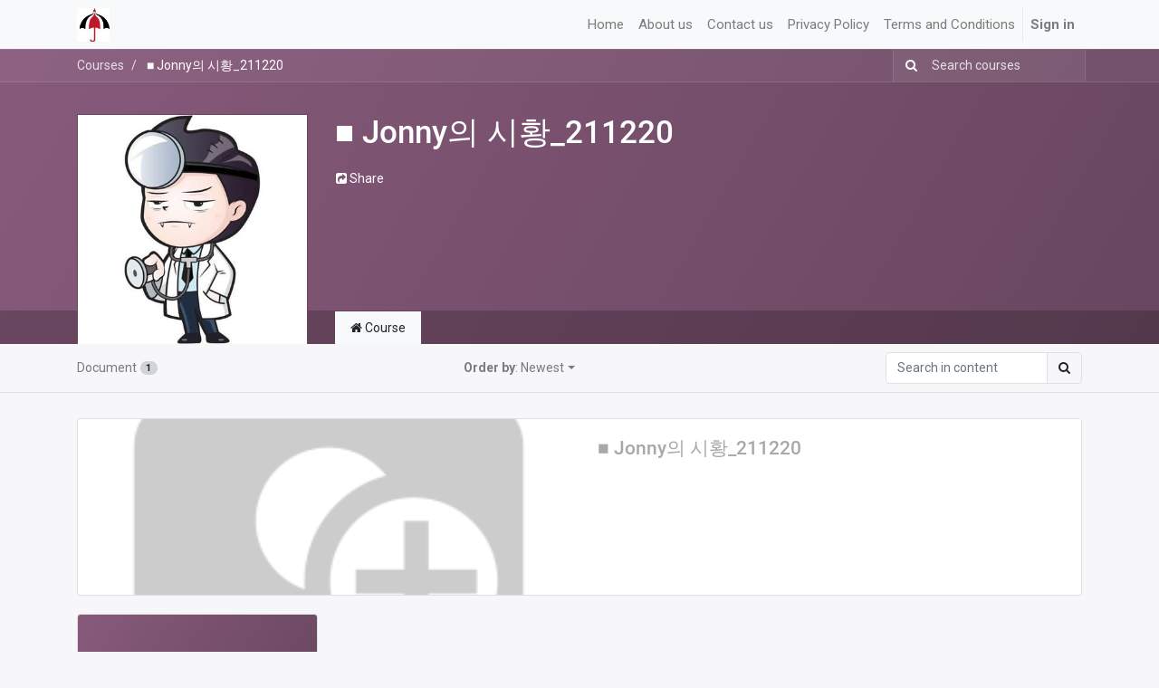

--- FILE ---
content_type: text/html; charset=utf-8
request_url: https://umbrella-research.com/slides/jonny-211220-1148
body_size: 7501
content:

    
    
    <!DOCTYPE html>
        
        
            
        
    <html lang="en-US" data-website-id="1" data-oe-company-name="Umbrella Research">
            
        
            
                
            
            
            
            
                
            
        
        
    <head>
                <meta charset="utf-8"/>
                <meta http-equiv="X-UA-Compatible" content="IE=edge,chrome=1"/>
                <meta name="viewport" content="width=device-width, initial-scale=1, user-scalable=no"/>
        <meta name="generator" content="Odoo"/>
        
        
        
            
            
            
        
        
        
            
            
            
                
                    
                        <meta property="og:type" content="website"/>
                    
                
                    
                        <meta property="og:title" content="■ Jonny의 시황_211220 | Umbrella Research"/>
                    
                
                    
                        <meta property="og:site_name" content="Umbrella Research"/>
                    
                
                    
                        <meta property="og:url" content="https://umbrella-research.com/slides/jonny-211220-1148"/>
                    
                
                    
                        <meta property="og:image" content="https://umbrella-research.com/web/image/res.company/1/logo?unique=d53ee22"/>
                    
                
            
            
            
                
                    <meta name="twitter:card" content="summary_large_image"/>
                
                    <meta name="twitter:title" content="■ Jonny의 시황_211220 | Umbrella Research"/>
                
                    <meta name="twitter:image" content="https://umbrella-research.com/web/image/res.company/1/logo?unique=d53ee22"/>
                
            
        

        
            
            
                <link rel="alternate" hreflang="en" href="https://umbrella-research.com/slides/jonny-211220-1148"/>
            
                <link rel="alternate" hreflang="ko" href="https://umbrella-research.com/ko_KR/slides/jonny-211220-1148"/>
            
                <link rel="alternate" hreflang="x-default" href="https://umbrella-research.com/slides/jonny-211220-1148"/>
            
        
        <link rel="canonical" href="https://umbrella-research.com/slides/jonny-211220-1148"/>

        <link rel="preconnect" href="https://fonts.gstatic.com/" crossorigin=""/>
    

                <title> ■ Jonny의 시황_211220 | Umbrella Research </title>
                <link type="image/x-icon" rel="shortcut icon" href="/web/image/website/1/favicon?unique=d53ee22"/>
            <link type="text/css" rel="stylesheet" href="/web/content/581-4d8f6c1/1/web.assets_common.css"/>
            <link type="text/css" rel="stylesheet" href="/web/content/7983-6f87372/1/web.assets_frontend.css"/>
        
    
        

                <script type="text/javascript">
                    var odoo = {
                        csrf_token: "5c22ee8ef594495f1e136364670a9a74002d764ao",
                        debug: "",
                    };
                </script>
            <script type="text/javascript">
                odoo.session_info = {"is_admin": false, "is_system": false, "is_website_user": true, "user_id": false, "is_frontend": true, "translationURL": "/website/translations", "cache_hashes": {"translations": "6005207c62e7b45ee80691a82faa036d4b8c7320"}};
            </script>
            <script defer="defer" type="text/javascript" src="/web/content/423-ed746a2/1/web.assets_common_minimal_js.js"></script>
            <script defer="defer" type="text/javascript" src="/web/content/425-3a5eadd/1/web.assets_frontend_minimal_js.js"></script>
            
        
    
            <script defer="defer" type="text/javascript" data-src="/web/content/584-c0c68e2/1/web.assets_common_lazy.js"></script>
            <script defer="defer" type="text/javascript" data-src="/web/content/7984-2bbea02/1/web.assets_frontend_lazy.js"></script>
        
    
        

                
        <script type="text/javascript" src="/web/content/541-003a534/1/web.pdf_js_lib.js"></script>
        <script type="text/javascript" src="/website_slides/static/lib/pdfslidesviewer/PDFSlidesViewer.js"></script>
    
            </head>
            <body class="o_wslides_body">
                
        
    
            
        <div id="wrapwrap" class="   ">
                <header id="top" data-anchor="true" data-name="Header" class=" o_affix_enabled">
                    <nav class="navbar navbar-expand-md navbar-light bg-light">
                <div class="container">
                    <a href="/" class="navbar-brand logo">
            <span role="img" aria-label="Logo of Umbrella Research" title="Umbrella Research"><img src="/web/image/website/1/logo/Umbrella%20Research?unique=d53ee22" class="img img-fluid" alt="Umbrella Research"/></span>
        </a>
    <button type="button" class="navbar-toggler" data-toggle="collapse" data-target="#top_menu_collapse">
                        <span class="navbar-toggler-icon"></span>
                    </button>
                    <div class="collapse navbar-collapse" id="top_menu_collapse">
                        <ul class="nav navbar-nav ml-auto text-right o_menu_loading" id="top_menu">
                            
        
            
    
    <li class="nav-item">
        <a role="menuitem" href="/" class="nav-link ">
            <span>Home</span>
        </a>
    </li>
    

        
            
    
    <li class="nav-item">
        <a role="menuitem" href="/aboutus" class="nav-link ">
            <span>About us</span>
        </a>
    </li>
    

        
            
    
    <li class="nav-item">
        <a role="menuitem" href="/contactus" class="nav-link ">
            <span>Contact us</span>
        </a>
    </li>
    

        
            
    
    <li class="nav-item">
        <a role="menuitem" href="/privacy_policy" class="nav-link ">
            <span>Privacy Policy</span>
        </a>
    </li>
    

        
            
    
    <li class="nav-item">
        <a role="menuitem" href="/terms_and_conditions" class="nav-link ">
            <span>Terms and Conditions</span>
        </a>
    </li>
    

        
    
                            
                        
            <li class="nav-item divider"></li>
            <li class="nav-item">
                <a class="nav-link" href="/web/login">
                    <b>Sign in</b>
                </a>
            </li>
        </ul>
                    </div>
                </div>
            </nav>
        </header>
                <main>
                    
            
        
        <div id="wrap" class="wrap mt-0">
            <div class="o_wslides_course_header o_wslides_gradient position-relative text-white pb-md-0 pt-2 pt-md-5 o_wslides_course_doc_header pb-5">
                
    <div class="o_wslides_course_nav">
        <div class="container">
            <div class="row align-items-center justify-content-between">
                <nav aria-label="breadcrumb" class="col-md-8 d-none d-md-flex">
                    <ol class="breadcrumb bg-transparent mb-0 pl-0 py-0">
                        <li class="breadcrumb-item">
                            <a href="/slides">Courses</a>
                        </li>
                        
                        <li class="breadcrumb-item active">
                            <a href="/slides/jonny-211220-1148"><span>■ Jonny의 시황_211220</span></a>
                        </li>
                        
                        
                        
                        
                        
                    </ol>
                </nav>

                <div class="col-md-4 d-none d-md-flex flex-row align-items-center justify-content-end">
                    <form role="search" method="get" action="/slides/all">
                        <div class="input-group o_wslides_course_nav_search ml-1 position-relative">
                            <span class="input-group-prepend">
                                <button class="btn btn-link text-white rounded-0 pr-1" type="submit" aria-label="Search" title="Search">
                                    <i class="fa fa-search"></i>
                                </button>
                            </span>
                            <input type="text" class="form-control border-0 rounded-0 bg-transparent text-white" name="search" placeholder="Search courses"/>
                        </div>
                    </form>
                </div>

                <div class="col d-md-none py-1">
                    <div class="btn-group w-100 position-relative" role="group" aria-label="Mobile sub-nav">
                        <div class="btn-group w-100">
                            <a class="btn bg-black-25 text-white dropdown-toggle" href="#" role="button" data-toggle="dropdown" aria-haspopup="true" aria-expanded="false">Nav</a>

                            <div class="dropdown-menu">
                                <a class="dropdown-item" href="/slides">Home</a>
                                
                                <a class="dropdown-item active" href="/slides/jonny-211220-1148">
                                    └<span class="ml-1">■ Jonny의 시황_211220</span>
                                </a>
                                
                                
                                
                                
                                 
                            </div>
                        </div>

                        <div class="btn-group ml-1 position-static">
                            <a class="btn bg-black-25 text-white dropdown-toggle" href="#" role="button" data-toggle="dropdown" aria-haspopup="true" aria-expanded="false"><i class="fa fa-search"></i></a>
                            <div class="dropdown-menu dropdown-menu-right w-100" style="right: 10px;">
                                <form class="px-3" role="search" method="get" action="/slides/jonny-211220-1148">
                                    <div class="input-group">
                                        <input type="text" class="form-control" name="search" placeholder="Search courses"/>
                                        <span class="input-group-append">
                                            <button class="btn btn-primary" type="submit" aria-label="Search" title="Search">
                                                <i class="fa fa-search"></i>
                                            </button>
                                        </span>
                                    </div>
                                </form>
                            </div>
                        </div>
                    </div>
                </div>
            </div>
        </div>
    </div>


                <div class="container mt-5 mt-md-3 mt-xl-4">
                    <div class="row align-items-end align-items-md-stretch">
                        <div class="col-12 col-md-4 col-lg-3">
                            <div class="d-flex align-items-end justify-content-around h-100">
                                <div class="h-100"><img src="/web/image/slide.channel/1148/image_1920/%E2%96%A0%20Jonny%EC%9D%98%20%EC%8B%9C%ED%99%A9_211220?unique=af07dca" class="img img-fluid o_wslides_course_pict d-inline-block mb-2 mt-3 my-md-0" alt="■ Jonny의 시황_211220"/></div>
                            </div>
                        </div>

                        <div class="col-12 col-md-8 col-lg-9 d-flex flex-column">
                            <div class="d-flex flex-column">
                                <h1>■ Jonny의 시황_211220</h1>
                                

                                <div class="my-1">
                                    <button role="button" class="btn text-white pl-0" title="Share Channel" aria-label="Share Channel" data-toggle="modal" data-target="#slideChannelShareModal">
                                        <i class="fa fa-share-square"></i> Share
                                    </button>
                                </div>
                            </div>
                            
                        </div>
                    </div>
                </div>
            </div>

            <div class="o_wslides_course_main">
                

                
                    <div class="container">
                        <div class="row">
                            <div class="col-12 col-md-8 offset-md-4 col-lg-9 offset-lg-3">
                                <ul class="nav nav-tabs o_wslides_nav_tabs o_wslides_doc_nav_tabs flex-nowrap" role="tablist" id="profile_extra_info_tablist">
                                    <li class="nav-item o_wslides_course_header_nav_home_documentation">
                                        <a id="home-tab" data-toggle="pill" href="#home" role="tab" aria-controls="home" class="nav-link active" aria-selected="true">
                                            <i class="fa fa-home"></i>
                                            Course
                                        </a>
                                    </li>
                                    
                                </ul>
                            </div>
                        </div>
                    </div>

                    <div class="tab-content pb-5" id="courseMainTabContent">
                        <div id="home" role="tabpanel" aria-labelledby="home-tab" class="tab-pane fade show active">
                            
  <nav class="navbar navbar-expand-lg navbar-light mb-4 border-bottom">
    <div class="container">
      <a class="navbar-brand d-lg-none" href="#">Filter & order</a>
      
      <button class="navbar-toggler" type="button" data-toggle="collapse" data-target="#navbarSupportedContent" aria-controls="navbarSupportedContent" aria-expanded="false" aria-label="Toggle navigation">
        <span class="navbar-toggler-icon"></span>
      </button>
      <div class="collapse navbar-collapse" id="navbarSupportedContent">
        <ul class="navbar-nav mr-lg-auto align-items-lg-center">
          
          
            
              
            
          
            
              
            
          
            
              
            
          
            
              <li class="nav-item">
                <a href="/slides/jonny-211220-1148?slide_type=document" class="nav-link d-flex align-items-center justify-content-between pl-0 mr-1 ">
                  Document
                  <span class="badge badge-pill ml-1 bg-400">1</span>
                </a>
              </li>
            
          
            
              
            
          
            
              
            
          
        </ul>
        <ul class="navbar-nav mr-auto">
          <li class="nav-item dropdown ml-lg-auto">
            <a class="nav-link dropdown-toggle dropdown-toggle align-items-center d-flex" type="button" id="slidesChannelDropdownSort" data-toggle="dropdown" aria-haspopup="true" aria-expanded="false" href="#">
              <b>Order by</b>
              <span class="d-none d-xl-inline">:
                                Newest
                            </span>
            </a>
            <div class="dropdown-menu" aria-labelledby="slidesChannelDropdownSort" role="menu">
              <h6 class="dropdown-header">Sort by</h6>
              <a role="menuitem" href="/slides/jonny-211220-1148?sorting=latest" class="dropdown-item active">Newest</a>
              <a role="menuitem" href="/slides/jonny-211220-1148?sorting=most_voted" class="dropdown-item ">Most Voted</a>
              <a role="menuitem" href="/slides/jonny-211220-1148?sorting=most_viewed" class="dropdown-item ">Most Viewed</a>
            </div>
          </li>
        </ul>
        <div class="form-inline mr-3">
          
        </div>
        <form role="search" method="get" class="form-inline my-2 my-lg-0" action="/slides/jonny-211220-1148">
          <div class="input-group position-relative">
            <input type="text" class="form-control border" name="search" placeholder="Search in content"/>
            <div class="input-group-append">
              <button class="btn border" type="submit" aria-label="Search" title="Search">
                <i class="fa fa-search"></i>
              </button>
            </div>
          </div>
        </form>
      </div>
    </div>
  </nav>
  
  <div class="container py-1 mb-2">
    <div class="card flex-column flex-lg-row">
      
      <div class="w-100 w-lg-50 flex-shrink-0 rounded">
        <div class="h-lg-100" style="background-image:url(/web/image/slide.slide/1250/image_1024?unique=58e7c01); background-size: cover; background-position:center; padding-bottom: 35%;"></div>
      </div>
      <div class="card-body">
        <h4 class="text-muted">■ Jonny의 시황_211220</h4>
        
        
      </div>
    </div>
  </div>
  <div class="container py-2">
    
    
      <div class="mb-2">
        
        <div class="row mx-n2">
          
            <div class="col-12 col-sm-6 col-lg-3 px-2 d-flex flex-grow-1">
  <div class="card w-100 o_wslides_lesson_card mb-4">
    
    
      <div class="card-img-top border-bottom o_wslides_gradient" style="padding-top: 50%;"></div>
    
    <div class="card-body p-3">
      <span class="card-title h5 mb-2 o_wslides_desc_truncate_2 text-muted">■ Jonny의 시황_211220</span>
      
      <div class="card-text pt-2">
        
        
      </div>
    </div>
    <div class="card-footer bg-white text-600">
      <div class="d-flex align-items-center small">
        <span class="font-weight-bold mr-auto">00:10</span>
        <div class="o_wslides_js_slide_like mr-2">
          <span tabindex="0" data-toggle="popover" class="o_wslides_js_slide_like_up disabled" data-slide-id="1250">
            <i class="fa fa-thumbs-up fa-1x" role="img" aria-label="Likes" title="Likes"></i>
            <span>0</span>
          </span>
          <span tabindex="0" data-toggle="popover" class="o_wslides_js_slide_like_down disabled" data-slide-id="1250">
            <i class="fa fa-thumbs-down fa-1x" role="img" aria-label="Dislikes" title="Dislikes"></i>
            <span>0</span>
          </span>
        </div>
        
      </div>
    </div>
  </div>
</div>
          
        </div>
      </div>
    
    <div class="row">
      
    </div>
    
  </div>
  

                        </div>
                        
                    </div>
                
            </div>
        </div>

        <div class="modal fade" id="slideChannelShareModal" tabindex="-1" role="dialog" aria-labelledby="slideChannelShareModalLabel" aria-hidden="true">
            <div class="modal-dialog" role="document">
                <div class="modal-content">
                    <div class="modal-header">
                        <h5 class="modal-title" id="slideChannelShareModalLabel">
                            Share
                        </h5>
                        <button type="button" class="close" data-dismiss="modal" aria-label="Close">
                            <span>&times;</span>
                        </button>
                    </div>
                    <div class="modal-body">
                        <h5>Share on Social Networks</h5>
                        
    <div class="btn-group" role="group">
        <a class="btn border bg-white o_wslides_js_social_share" social-key="facebook" aria-label="Share on Facebook" title="Share on Facebook" href="https://www.facebook.com/sharer/sharer.php?u=https://umbrella-research.com/slides/jonny-211220-1148"><i class="fa fa-facebook-square fa-fw"></i></a>
        <a class="btn border bg-white o_wslides_js_social_share" social-key="twitter" aria-label="Share on Twitter" title="Share on Twitter" href="https://twitter.com/intent/tweet?text=■ Jonny의 시황_211220&amp;url=https://umbrella-research.com/slides/jonny-211220-1148"><i class="fa fa-twitter fa-fw"></i></a>
        <a social-key="linkedin" class="btn border bg-white o_wslides_js_social_share" aria-label="Share on LinkedIn" title="Share on LinkedIn" href="http://www.linkedin.com/shareArticle?mini=true&amp;url=https://umbrella-research.com/slides/jonny-211220-1148&amp;title=■ Jonny의 시황_211220&amp;"><i class="fa fa-linkedin fa-fw"></i></a>
    </div>

                        <h5 class="mt16">Share Link</h5>
                        <div class="input-group">
                            <input type="text" class="form-control o_wslides_js_share_link" readonly="readonly" onclick="this.select();" value="https://umbrella-research.com/slides/jonny-211220-1148"/>
                            <div class="input-group-append">
                                <button class="btn btn-sm btn-primary o_clipboard_button">
                                    <span class="fa fa-clipboard"> Copy Text</span>
                                </button>
                            </div>
                        </div>
                    </div>
                </div>
            </div>
        </div>
    
                </main>
                <footer id="bottom" data-anchor="true" class="bg-light o_footer">
                    <div id="footer" class="oe_structure oe_structure_solo">
      <section class="s_text_block pt16 pb8" data-name="Text block">
        <div class="container">
          <div class="row">
            <div class="col-lg-3">
              <h5>Our Products &amp; Services</h5>
              <a href="/">Home</a>
              <h5>
                <font style="font-size: 14px;">* Danny의 퀀트로시장읽기</font>
              </h5>
              <h5>
                <font style="font-size: 14px;">* Jay의 주식투자교실&nbsp;</font>
              </h5>
              <h5>
                <font style="font-size: 14px;">* Jonny의 그로쓰클리닉</font>
              </h5>
              <h5>
                <font style="font-size: 14px;">* Vivi의 미술품시장 발들이기</font>
              </h5>
              <h5>
                <font style="font-size: 14px;">* Charles의 Pre-Post IPO</font>
              </h5>
              <h5>
                <font style="font-size: 14px;">* Peter의 핀테크 &amp; 플랫폼&nbsp;</font>
              </h5>
            </div>
            <div class="col-lg-3" id="connect">
              <h5>Connect with us</h5>
              <ul class="list-unstyled">
                <li>
                  <a href="/contactus" data-original-title="" title="" aria-describedby="tooltip726794">Contact us</a>
                </li>
                <li>
                  <i class="fa fa-phone"></i>
                  <span class="o_force_ltr">02-6368-8397</span>
                </li>
                <li>
                  <i class="fa fa-envelope"></i>
                  <span>danny@umbrella-research.com</span>
                </li>
              </ul>
              <p> </p>
            </div>
            <div class="col-lg-3">
              <h5>
                <span>Umbrella Research</span>
              </h5>
              <a href="/aboutus">About us</a>
              <p>퀀트모델과 탐방, 전직 애널리스트, 펀드매니저 출신의 투자 아이디어를 통해 "세상을 바꾸는 회사, 시장의 중심에 있는 회사"를 발굴 하고자 합니다.&nbsp;</p>
            </div>
            <div class="col-lg-3">
              <h5>Terms and Conditions</h5>
              <ul class="list-unstyled">
                <li>
                  <a href="/terms_and_conditions">이용약관 동의 </a>
                </li>
                <li>
                  <a href="/privacy_policy">개인정보 취급방침 동의</a>
                </li>
              </ul>
            </div>
            <div class="col-lg-12 s_title pb0 pt0" style="text-align: center;">
              <h1 class="s_title_default" style="text-align: center;">
                <font size="1" style="font-size: 11px;">(주) 엄브렐라 리서치&nbsp; &nbsp; &nbsp; 대표자 : 윤주호&nbsp; &nbsp; &nbsp; &nbsp;사업자 번호 : 289-86-01848&nbsp; &nbsp; &nbsp; &nbsp;주소 : 서울시 마포구 신수동 394번지(엄브니엘 1206, 엄브렐라 본사건물)&nbsp; &nbsp; 전화번호 : 010-2729-8397 </font>
                <font style="font-size: 12px;">
              </font>
              </h1>
            </div>
          </div>
        </div>
      </section>
    </div>
  <div class="o_footer_copyright">
                        <div class="container py-3">
                            <div class="row">
                                <div class="col-sm text-center text-sm-left text-muted">
                                    
        
    
                                    <span>Copyright &copy;</span> <span itemprop="name">Umbrella Research</span>
        
    <ul class="js_language_selector mb0 list-inline">
        <li class="list-inline-item">
            <div class="dropup">
                <button class="btn btn-sm btn-secondary dropdown-toggle" type="button" data-toggle="dropdown" aria-haspopup="true" aria-expanded="true">
                    <span>English (US)</span>
                    <span class="caret ml4"></span>
                </button>
                <div class="dropdown-menu" role="menu">
                    
                        <a class="dropdown-item js_change_lang" href="/slides/jonny-211220-1148" data-url_code="en">
                            English (US)
                        </a>
                    
                        <a class="dropdown-item js_change_lang" href="/ko_KR/slides/jonny-211220-1148" data-url_code="ko_KR">
                             한국어 (KR)
                        </a>
                    
                </div>
            </div>
        </li>
        
    </ul>

    
                                </div>
                                <div class="col-sm text-center text-sm-right o_not_editable">
                                    
        <div class="o_brand_promotion">
            
        
        
        Powered by 
            <a target="_blank" class="badge badge-light" href="http://www.odoo.com?utm_source=db&amp;utm_medium=website">
                <img alt="Odoo" src="/web/static/src/img/odoo_logo_tiny.png" style="height: 1em; vertical-align: baseline;"/>
            </a>
        - 
                Create a <a target="_blank" href="http://www.odoo.com/page/website-builder?utm_source=db&amp;utm_medium=website">free website</a>
            
    
    </div>
    
                                </div>
                            </div>
                        </div>
                    </div>
                </footer>
            </div>
        <script id="tracking_code">
            (function(i,s,o,g,r,a,m){i['GoogleAnalyticsObject']=r;i[r]=i[r]||function(){
            (i[r].q=i[r].q||[]).push(arguments)},i[r].l=1*new Date();a=s.createElement(o),
            m=s.getElementsByTagName(o)[0];a.async=1;a.src=g;m.parentNode.insertBefore(a,m)
            })(window,document,'script','//www.google-analytics.com/analytics.js','ga');

            ga('create', 'G-QZR2YN7YH8'.trim(), 'auto');
            ga('send','pageview');
        </script>
    
        </body>
        </html>
    
